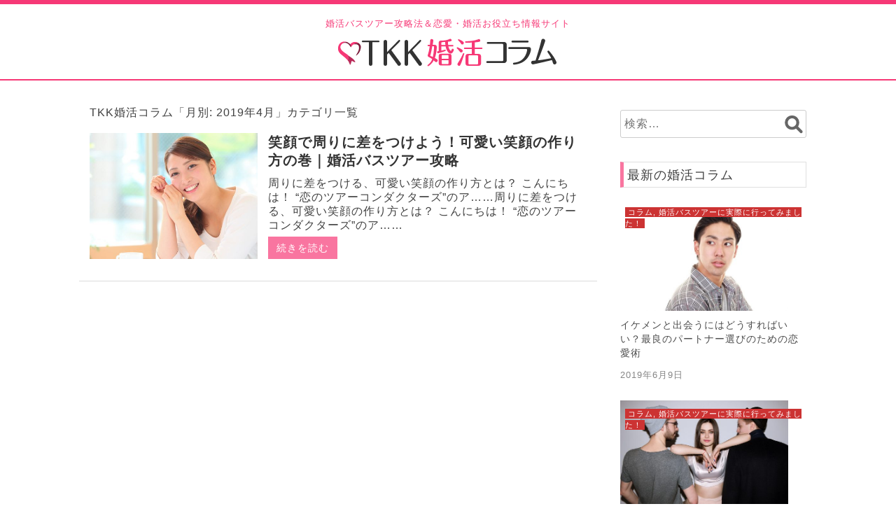

--- FILE ---
content_type: text/html; charset=UTF-8
request_url: https://www.tkk-travel.com/column/2019/04/
body_size: 39036
content:
<!DOCTYPE html>
<html lang="ja">
<head>
<meta charset="UTF-8">
<meta name="viewport" content="width=device-width, initial-scale=1">
<link rel="profile" href="http://gmpg.org/xfn/11">

<title>4月, 2019 | TKK婚活コラム</title>

<!-- All in One SEO Pack 3.2.10 によって Michael Torbert の Semper Fi Web Design[184,215] -->

<meta name="keywords"  content="婚活バスツアー,お見合いバスツアー,モテる笑い方,笑顔,可愛い,作り方" />

<script type="application/ld+json" class="aioseop-schema">{"@context":"https://schema.org","@graph":[{"@type":"Organization","@id":"https://www.tkk-travel.com/column/#organization","url":"https://www.tkk-travel.com/column/","name":"TKK\u5a5a\u6d3b\u30b3\u30e9\u30e0","sameAs":[]},{"@type":"WebSite","@id":"https://www.tkk-travel.com/column/#website","url":"https://www.tkk-travel.com/column/","name":"TKK\u5a5a\u6d3b\u30b3\u30e9\u30e0","publisher":{"@id":"https://www.tkk-travel.com/column/#organization"}},{"@type":"CollectionPage","@id":"https://www.tkk-travel.com/column/2026/01/#collectionpage","url":"https://www.tkk-travel.com/column/2026/01/","inLanguage":"ja","name":"Month: 4\u6708 2019","isPartOf":{"@id":"https://www.tkk-travel.com/column/#website"}}]}</script>
<link rel="canonical" href="https://www.tkk-travel.com/column/2019/04/" />
<!-- All in One SEO Pack -->
<link rel='dns-prefetch' href='//s.w.org' />
<link rel="alternate" type="application/rss+xml" title="TKK婚活コラム &raquo; フィード" href="https://www.tkk-travel.com/column/feed/" />
<link rel="alternate" type="application/rss+xml" title="TKK婚活コラム &raquo; コメントフィード" href="https://www.tkk-travel.com/column/comments/feed/" />
		<script type="text/javascript">
			window._wpemojiSettings = {"baseUrl":"https:\/\/s.w.org\/images\/core\/emoji\/12.0.0-1\/72x72\/","ext":".png","svgUrl":"https:\/\/s.w.org\/images\/core\/emoji\/12.0.0-1\/svg\/","svgExt":".svg","source":{"concatemoji":"https:\/\/www.tkk-travel.com\/column\/wp-includes\/js\/wp-emoji-release.min.js?ver=5.2.21"}};
			!function(e,a,t){var n,r,o,i=a.createElement("canvas"),p=i.getContext&&i.getContext("2d");function s(e,t){var a=String.fromCharCode;p.clearRect(0,0,i.width,i.height),p.fillText(a.apply(this,e),0,0);e=i.toDataURL();return p.clearRect(0,0,i.width,i.height),p.fillText(a.apply(this,t),0,0),e===i.toDataURL()}function c(e){var t=a.createElement("script");t.src=e,t.defer=t.type="text/javascript",a.getElementsByTagName("head")[0].appendChild(t)}for(o=Array("flag","emoji"),t.supports={everything:!0,everythingExceptFlag:!0},r=0;r<o.length;r++)t.supports[o[r]]=function(e){if(!p||!p.fillText)return!1;switch(p.textBaseline="top",p.font="600 32px Arial",e){case"flag":return s([55356,56826,55356,56819],[55356,56826,8203,55356,56819])?!1:!s([55356,57332,56128,56423,56128,56418,56128,56421,56128,56430,56128,56423,56128,56447],[55356,57332,8203,56128,56423,8203,56128,56418,8203,56128,56421,8203,56128,56430,8203,56128,56423,8203,56128,56447]);case"emoji":return!s([55357,56424,55356,57342,8205,55358,56605,8205,55357,56424,55356,57340],[55357,56424,55356,57342,8203,55358,56605,8203,55357,56424,55356,57340])}return!1}(o[r]),t.supports.everything=t.supports.everything&&t.supports[o[r]],"flag"!==o[r]&&(t.supports.everythingExceptFlag=t.supports.everythingExceptFlag&&t.supports[o[r]]);t.supports.everythingExceptFlag=t.supports.everythingExceptFlag&&!t.supports.flag,t.DOMReady=!1,t.readyCallback=function(){t.DOMReady=!0},t.supports.everything||(n=function(){t.readyCallback()},a.addEventListener?(a.addEventListener("DOMContentLoaded",n,!1),e.addEventListener("load",n,!1)):(e.attachEvent("onload",n),a.attachEvent("onreadystatechange",function(){"complete"===a.readyState&&t.readyCallback()})),(n=t.source||{}).concatemoji?c(n.concatemoji):n.wpemoji&&n.twemoji&&(c(n.twemoji),c(n.wpemoji)))}(window,document,window._wpemojiSettings);
		</script>
		<style type="text/css">
img.wp-smiley,
img.emoji {
	display: inline !important;
	border: none !important;
	box-shadow: none !important;
	height: 1em !important;
	width: 1em !important;
	margin: 0 .07em !important;
	vertical-align: -0.1em !important;
	background: none !important;
	padding: 0 !important;
}
</style>
	<link rel='stylesheet' id='pt-cv-public-style-css'  href='https://www.tkk-travel.com/column/wp-content/plugins/content-views-query-and-display-post-page/public/assets/css/cv.css?ver=2.2.0' type='text/css' media='all' />
<link rel='stylesheet' id='pt-cv-public-pro-style-css'  href='https://www.tkk-travel.com/column/wp-content/plugins/pt-content-views-pro/public/assets/css/cvpro.min.css?ver=4.7.2' type='text/css' media='all' />
<link rel='stylesheet' id='wp-block-library-css'  href='https://www.tkk-travel.com/column/wp-includes/css/dist/block-library/style.min.css?ver=5.2.21' type='text/css' media='all' />
<link rel='stylesheet' id='acd-style-css'  href='https://www.tkk-travel.com/column/wp-content/plugins/archives-by-category-and-date/css/acd-style.css?ver=5.2.21' type='text/css' media='all' />
<link rel='stylesheet' id='wx-pp-styles-css'  href='https://www.tkk-travel.com/column/wp-content/plugins/wp-xperts-popular-posts/css/wx-pp-styles.css?ver=5.2.21' type='text/css' media='all' />
<link rel='stylesheet' id='wp-pagenavi-css'  href='https://www.tkk-travel.com/column/wp-content/plugins/wp-pagenavi/pagenavi-css.css?ver=2.70' type='text/css' media='all' />
<link rel='stylesheet' id='tkk-column-style-css'  href='https://www.tkk-travel.com/column/wp-content/themes/tkk-column/style.css?ver=5.2.21' type='text/css' media='all' />
<link rel='stylesheet' id='addtoany-css'  href='https://www.tkk-travel.com/column/wp-content/plugins/add-to-any/addtoany.min.css?ver=1.15' type='text/css' media='all' />
<script type='text/javascript' src='https://www.tkk-travel.com/column/wp-includes/js/jquery/jquery.js?ver=1.12.4-wp'></script>
<script type='text/javascript' src='https://www.tkk-travel.com/column/wp-includes/js/jquery/jquery-migrate.min.js?ver=1.4.1'></script>
<script type='text/javascript' src='https://www.tkk-travel.com/column/wp-content/plugins/add-to-any/addtoany.min.js?ver=1.1'></script>
<link rel='https://api.w.org/' href='https://www.tkk-travel.com/column/wp-json/' />
<link rel="EditURI" type="application/rsd+xml" title="RSD" href="https://www.tkk-travel.com/column/xmlrpc.php?rsd" />
<link rel="wlwmanifest" type="application/wlwmanifest+xml" href="https://www.tkk-travel.com/column/wp-includes/wlwmanifest.xml" /> 
<meta name="generator" content="WordPress 5.2.21" />

<script data-cfasync="false">
window.a2a_config=window.a2a_config||{};a2a_config.callbacks=[];a2a_config.overlays=[];a2a_config.templates={};a2a_localize = {
	Share: "共有",
	Save: "ブックマーク",
	Subscribe: "購読",
	Email: "メール",
	Bookmark: "ブックマーク",
	ShowAll: "すべて表示する",
	ShowLess: "小さく表示する",
	FindServices: "サービスを探す",
	FindAnyServiceToAddTo: "追加するサービスを今すぐ探す",
	PoweredBy: "Powered by",
	ShareViaEmail: "メールでシェアする",
	SubscribeViaEmail: "メールで購読する",
	BookmarkInYourBrowser: "ブラウザにブックマーク",
	BookmarkInstructions: "このページをブックマークするには、 Ctrl+D または \u2318+D を押下。",
	AddToYourFavorites: "お気に入りに追加",
	SendFromWebOrProgram: "任意のメールアドレスまたはメールプログラムから送信",
	EmailProgram: "メールプログラム",
	More: "詳細&#8230;",
	ThanksForSharing: "Thanks for sharing!",
	ThanksForFollowing: "Thanks for following!"
};

(function(d,s,a,b){a=d.createElement(s);b=d.getElementsByTagName(s)[0];a.async=1;a.src="https://static.addtoany.com/menu/page.js";b.parentNode.insertBefore(a,b);})(document,"script");
</script>
	<!-- Global site tag (gtag.js) - Google Analytics -->
<script async src="https://www.googletagmanager.com/gtag/js?id=UA-35959792-1"></script>
<script>
  window.dataLayer = window.dataLayer || [];
  function gtag(){dataLayer.push(arguments);}
  gtag('js', new Date());

  gtag('config', 'UA-35959792-1');
</script>

</head>

<body class="archive date group-blog hfeed">
<div id="page" class="site">
	<a class="skip-link screen-reader-text" href="#content">Skip to content</a>

<header id="tkk-column-header" class="site-header" role="banner">
	<div class="content-tab-wrap">
		<a href="https://www.tkk-travel.com/column/" target="_blank">婚活バスツアー攻略法＆恋愛・婚活お役立ち情報サイト</a>
	</div>
	<div class="logo-column">
		<div class="site-title"><a href="https://www.tkk-travel.com/column/" rel="home">TKK婚活コラム</a></div>
	</div>

</header><!-- #masthead -->

	<div id="content" class="site-content">

	<div id="primary" class="content-area">
		<main id="main" class="site-main" role="main">

		
			<header class="page-header">
				<div class="page-title">TKK婚活コラム「月別: 2019年4月」カテゴリ一覧</div>			</header><!-- .page-header -->


		
		
            <div class="pt-cv-wrapper">
              <div class="pt-cv-view pt-cv-grid pt-cv-colsys pt-cv-post-border pt-cv-pgregular pt-cv-sharp-buttons" id="pt-cv-view-e9654524c9">
                <div data-id="pt-cv-page-1" class="pt-cv-page" data-cvc="1">
                  <div class="col-md-12 col-sm-12 col-xs-12 pt-cv-content-item pt-cv-2-col"  data-pid="5154">
                    <div class='pt-cv-ifield'><a href="https://www.tkk-travel.com/column/%e7%ac%91%e9%a1%94%e3%81%a7%e5%91%a8%e3%82%8a%e3%81%ab%e5%b7%ae%e3%82%92%e3%81%a4%e3%81%91%e3%82%88%e3%81%86%ef%bc%81%e5%8f%af%e6%84%9b%e3%81%84%e7%ac%91%e9%a1%94%e3%81%ae%e4%bd%9c%e3%82%8a%e6%96%b9/" class="_self pt-cv-href-thumbnail pt-cv-thumb-left cvplbd cvp-responsive-image img-none" target="_self" >
							<img src="https://www.tkk-travel.com/column/wp-content/uploads/2019/04/5b0e8d8557ec35a877982a7866e97a82-530x353.jpg" alt="笑顔で周りに差をつけよう！可愛い笑顔の作り方の巻｜婚活バスツアー攻略" />
</a>
                      <h2 class="pt-cv-title"><a href="https://www.tkk-travel.com/column/%e7%ac%91%e9%a1%94%e3%81%a7%e5%91%a8%e3%82%8a%e3%81%ab%e5%b7%ae%e3%82%92%e3%81%a4%e3%81%91%e3%82%88%e3%81%86%ef%bc%81%e5%8f%af%e6%84%9b%e3%81%84%e7%ac%91%e9%a1%94%e3%81%ae%e4%bd%9c%e3%82%8a%e6%96%b9/" class="_self cvplbd" target="_self" >笑顔で周りに差をつけよう！可愛い笑顔の作り方の巻｜婚活バスツアー攻略</a></h2>
                      <div class="pt-cv-content">周りに差をつける、可愛い笑顔の作り方とは？


こんにちは！ “恋のツアーコンダクターズ”のア……周りに差をつける、可愛い笑顔の作り方とは？


こんにちは！ “恋のツアーコンダクターズ”のア……<br />
                        <a href="https://www.tkk-travel.com/column/%e7%ac%91%e9%a1%94%e3%81%a7%e5%91%a8%e3%82%8a%e3%81%ab%e5%b7%ae%e3%82%92%e3%81%a4%e3%81%91%e3%82%88%e3%81%86%ef%bc%81%e5%8f%af%e6%84%9b%e3%81%84%e7%ac%91%e9%a1%94%e3%81%ae%e4%bd%9c%e3%82%8a%e6%96%b9/" class="_self pt-cv-readmore btn btn-success cvplbd" target="_self" >続きを読む</a></div>
                    </div>
                  </div>
                  </div>
                </div>
				              </div>
          
              <div class="text-center pt-cv-pagination-wrapper">
				   			</div>
            <style type="text/css" id="pt-cv-inline-style-f9c793akem">
#pt-cv-view-e9654524c9  .pt-cv-ifield   { background-color: #ffffff !important; }
#pt-cv-view-e9654524c9.pt-cv-post-border .pt-cv-content-item   { border-top-width: 1px; border-left-width: 1px; border-top-style: solid; border-left-style: solid; border-top-color: #dbdbdb; border-left-color: #dbdbdb; }
#pt-cv-view-e9654524c9 .pt-cv-title a, #pt-cv-view-e9654524c9  .panel-title { font-size: 20px !important; line-height: 1.3 !important; color: #333333 !important; font-weight: 600 !important; }
#pt-cv-view-e9654524c9  .pt-cv-title a:hover, #pt-cv-view-e9654524c9  .panel-title:hover   { font-size: 20px !important; line-height: 1.3 !important; color: #f63876 !important; }
#pt-cv-view-e9654524c9 .pt-cv-content , #pt-cv-view-e9654524c9  .pt-cv-content *:not(.pt-cv-readmore):not(style):not(script) { font-size: 16px !important; line-height: 1.3 !important; }
#pt-cv-view-e9654524c9  .pt-cv-content-item:hover .pt-cv-hover-wrapper::before   { background-color: rgba(51,51,51,.6) !important; }
#pt-cv-view-e9654524c9:not(.pt-cv-nohover) .pt-cv-mask *   { color: #fff; }
#pt-cv-view-e9654524c9 .pt-cv-carousel-caption  { background-color: rgba(51,51,51,.6) !important; }
#pt-cv-view-e9654524c9 .pt-cv-specialp * { color: #fff !important; background-color: #CC3333 !important; }
#pt-cv-view-e9654524c9 .pt-cv-pficon  { color: #bbb !important; }
#pt-cv-view-e9654524c9  .add_to_cart_button, #pt-cv-view-e9654524c9  .add_to_cart_button *   { color: #ffffff !important; background-color: #00aeef !important; }
#pt-cv-view-e9654524c9  .woocommerce-onsale   { color: #ffffff !important; background-color: #ff5a5f !important; }
#pt-cv-view-e9654524c9 .pt-cv-readmore  { color: #ffffff !important; background-color: #f975a0 !important; }
#pt-cv-view-e9654524c9 .pt-cv-readmore:hover  { color: #ffffff !important; background-color: #f63876 !important; }
#pt-cv-view-e9654524c9  + .pt-cv-pagination-wrapper .pt-cv-more , #pt-cv-view-e9654524c9  + .pt-cv-pagination-wrapper .pagination .active a { color: #ffffff !important; background-color: #f975a0 !important; }
[id^='pt-cv-filter-bar-e9654524c9'] .active.pt-cv-filter-option, [id^='pt-cv-filter-bar-e9654524c9'] .active .pt-cv-filter-option, [id^='pt-cv-filter-bar-e9654524c9'] .selected.pt-cv-filter-option, [id^='pt-cv-filter-bar-e9654524c9'] .dropdown-toggle   { color: #fff !important; background-color: #00aeef !important; }
[id^='pt-cv-filter-bar-e9654524c9'] .pt-cv-filter-title   { color: #fff !important; background-color: #00aeef !important; }
#pt-cv-view-e9654524c9 .pt-cv-gls-header  { background-color: #00aeef !important; }
#pt-cv-view-e9654524c9 .cvp-responsive-image { width: 240px; height: 180px; }
</style>
  
  



<!--<div class="template-pagination">

</div>-->





		</section>

		</main><!-- #main -->
	</div><!-- #primary -->


<aside id="secondary" class="widget-area" role="complementary">
	<section id="search-2" class="widget widget_search"><form role="search" method="get" class="search-form" action="https://www.tkk-travel.com/column/">
				<label>
					<span class="screen-reader-text">検索:</span>
					<input type="search" class="search-field" placeholder="検索&hellip;" value="" name="s" />
				</label>
				<input type="submit" class="search-submit" value="検索" />
			</form></section><section id="text-2" class="widget widget_text"><div class="widget-title">最新の婚活コラム</div>			<div class="textwidget"><div class="pt-cv-wrapper"><div class="pt-cv-view pt-cv-grid pt-cv-colsys pt-cv-sharp-buttons" id="pt-cv-view-e74b30cycn"><div data-id="pt-cv-page-1" class="pt-cv-page" data-cvc="1"><div class="col-md-12 col-sm-12 col-xs-12 pt-cv-content-item pt-cv-1-col"  data-pid="5154"><div class='pt-cv-ifield'><div class="pt-cv-specialp"><span class="terms"> <a href='https://www.tkk-travel.com/column/category/column/' title='コラム' class='pt-cv-tax-column'>コラム</a>, <a href='https://www.tkk-travel.com/column/category/column/%e5%a9%9a%e6%b4%bb%e3%83%90%e3%82%b9%e3%83%84%e3%82%a2%e3%83%bc%e3%81%ab%e5%ae%9f%e9%9a%9b%e3%81%ab%e8%a1%8c%e3%81%a3%e3%81%a6%e3%81%bf%e3%81%be%e3%81%97%e3%81%9f%ef%bc%81/' title='婚活バスツアーに実際に行ってみました！' class='pt-cv-tax-%e5%a9%9a%e6%b4%bb%e3%83%90%e3%82%b9%e3%83%84%e3%82%a2%e3%83%bc%e3%81%ab%e5%ae%9f%e9%9a%9b%e3%81%ab%e8%a1%8c%e3%81%a3%e3%81%a6%e3%81%bf%e3%81%be%e3%81%97%e3%81%9f%ef%bc%81'>婚活バスツアーに実際に行ってみました！</a></span></div>
<a href="https://www.tkk-travel.com/column/%e3%82%a4%e3%82%b1%e3%83%a1%e3%83%b3%e3%81%a8%e5%87%ba%e4%bc%9a%e3%81%86%e3%81%ab%e3%81%af%e3%81%a9%e3%81%86%e3%81%99%e3%82%8c%e3%81%b0%e3%81%84%e3%81%84%ef%bc%9f%e6%9c%80%e8%89%af%e3%81%ae%e3%83%91/" class="_self pt-cv-href-thumbnail pt-cv-thumb-default cvplbd" target="_self" rel="noopener noreferrer"><img width="240" src="https://www.tkk-travel.com/column/wp-content/uploads/2019/06/571e22a54f09fd7d1a8fd049eb2ed65c-530x353.jpg" class="pt-cv-thumbnail img-none cvp-substitute" alt="イケメンと出会うにはどうすればいい？最良のパートナー選びのための恋愛術" style="width: 240px;" /></a>
<p class="pt-cv-title"><a href="https://www.tkk-travel.com/column/%e3%82%a4%e3%82%b1%e3%83%a1%e3%83%b3%e3%81%a8%e5%87%ba%e4%bc%9a%e3%81%86%e3%81%ab%e3%81%af%e3%81%a9%e3%81%86%e3%81%99%e3%82%8c%e3%81%b0%e3%81%84%e3%81%84%ef%bc%9f%e6%9c%80%e8%89%af%e3%81%ae%e3%83%91/" class="_self cvplbd" target="_self" rel="noopener noreferrer">イケメンと出会うにはどうすればいい？最良のパートナー選びのための恋愛術</a></p>
<div class="pt-cv-meta-fields"><span class="entry-date"> <time datetime="2019-06-09T17:49:11+09:00">2019年6月9日</time></span></div></div></div>
<div class="col-md-12 col-sm-12 col-xs-12 pt-cv-content-item pt-cv-1-col"  data-pid="5150"><div class='pt-cv-ifield'><div class="pt-cv-specialp"><span class="terms"> <a href='https://www.tkk-travel.com/column/category/column/' title='コラム' class='pt-cv-tax-column'>コラム</a>, <a href='https://www.tkk-travel.com/column/category/column/%e5%a9%9a%e6%b4%bb%e3%83%90%e3%82%b9%e3%83%84%e3%82%a2%e3%83%bc%e3%81%ab%e5%ae%9f%e9%9a%9b%e3%81%ab%e8%a1%8c%e3%81%a3%e3%81%a6%e3%81%bf%e3%81%be%e3%81%97%e3%81%9f%ef%bc%81/' title='婚活バスツアーに実際に行ってみました！' class='pt-cv-tax-%e5%a9%9a%e6%b4%bb%e3%83%90%e3%82%b9%e3%83%84%e3%82%a2%e3%83%bc%e3%81%ab%e5%ae%9f%e9%9a%9b%e3%81%ab%e8%a1%8c%e3%81%a3%e3%81%a6%e3%81%bf%e3%81%be%e3%81%97%e3%81%9f%ef%bc%81'>婚活バスツアーに実際に行ってみました！</a></span></div>
<a href="https://www.tkk-travel.com/column/%e5%a4%a7%e4%ba%ba%e3%81%ae%e9%ad%85%e5%8a%9b%e3%82%92%e7%99%ba%e6%8f%ae%e3%81%9b%e3%82%88%ef%bc%81%e3%83%a2%e3%83%86%e3%82%8b30%e4%bb%a3%e5%a5%b3%e6%80%a7%e3%81%ab%e3%81%af%e3%81%93%e3%82%93%e3%81%aa/" class="_self pt-cv-href-thumbnail pt-cv-thumb-default cvplbd" target="_self" rel="noopener noreferrer"><img width="240" src="https://www.tkk-travel.com/column/wp-content/uploads/2019/06/832124b98341e85f105694c61d335a95-530x353.jpg" class="pt-cv-thumbnail img-none cvp-substitute" alt="大人の魅力を発揮せよ！モテる30代女性にはこんな特徴があった！｜最良のパートナー選びのための恋愛術" style="width: 240px;" /></a>
<p class="pt-cv-title"><a href="https://www.tkk-travel.com/column/%e5%a4%a7%e4%ba%ba%e3%81%ae%e9%ad%85%e5%8a%9b%e3%82%92%e7%99%ba%e6%8f%ae%e3%81%9b%e3%82%88%ef%bc%81%e3%83%a2%e3%83%86%e3%82%8b30%e4%bb%a3%e5%a5%b3%e6%80%a7%e3%81%ab%e3%81%af%e3%81%93%e3%82%93%e3%81%aa/" class="_self cvplbd" target="_self" rel="noopener noreferrer">大人の魅力を発揮せよ！モテる30代女性にはこんな特徴があった！｜最良のパートナー選びのための恋愛術</a></p>
<div class="pt-cv-meta-fields"><span class="entry-date"> <time datetime="2019-06-09T17:42:56+09:00">2019年6月9日</time></span></div></div></div>
<div class="col-md-12 col-sm-12 col-xs-12 pt-cv-content-item pt-cv-1-col"  data-pid="5146"><div class='pt-cv-ifield'><div class="pt-cv-specialp"><span class="terms"> <a href='https://www.tkk-travel.com/column/category/column/%e3%82%af%e3%83%94%e3%83%89%e3%81%a8%e3%82%a2%e3%83%a2%e3%83%ab%e3%81%ae%e3%83%90%e3%82%b9%e3%82%b3%e3%83%b3%e6%a1%88%e5%86%85/' title='クピドとアモルのバスコン案内' class='pt-cv-tax-%e3%82%af%e3%83%94%e3%83%89%e3%81%a8%e3%82%a2%e3%83%a2%e3%83%ab%e3%81%ae%e3%83%90%e3%82%b9%e3%82%b3%e3%83%b3%e6%a1%88%e5%86%85'>クピドとアモルのバスコン案内</a>, <a href='https://www.tkk-travel.com/column/category/column/' title='コラム' class='pt-cv-tax-column'>コラム</a></span></div>
<a href="https://www.tkk-travel.com/column/%e5%b1%b1%e7%99%bb%e3%82%8a%e3%81%a7%e7%9b%b8%e6%89%8b%e3%82%92%e8%a6%8b%e3%81%a4%e3%81%91%e3%82%8b%ef%bc%81%e7%a7%8b%e3%81%ae%e3%82%a2%e3%82%a6%e3%83%88%e3%83%89%e3%82%a2%e5%a9%9a%e6%b4%bb%e3%80%80/" class="_self pt-cv-href-thumbnail pt-cv-thumb-default cvplbd" target="_self" rel="noopener noreferrer"><img width="240" src="https://www.tkk-travel.com/column/wp-content/uploads/2019/06/cfb4c6c9eae94106c86c766d37f9d45c-530x353.jpg" class="pt-cv-thumbnail img-none cvp-substitute" alt="山登りで相手を見つける！秋のアウトドア婚活　の巻｜婚活バスツアー攻略" style="width: 240px;" /></a>
<p class="pt-cv-title"><a href="https://www.tkk-travel.com/column/%e5%b1%b1%e7%99%bb%e3%82%8a%e3%81%a7%e7%9b%b8%e6%89%8b%e3%82%92%e8%a6%8b%e3%81%a4%e3%81%91%e3%82%8b%ef%bc%81%e7%a7%8b%e3%81%ae%e3%82%a2%e3%82%a6%e3%83%88%e3%83%89%e3%82%a2%e5%a9%9a%e6%b4%bb%e3%80%80/" class="_self cvplbd" target="_self" rel="noopener noreferrer">山登りで相手を見つける！秋のアウトドア婚活　の巻｜婚活バスツアー攻略</a></p>
<div class="pt-cv-meta-fields"><span class="entry-date"> <time datetime="2019-06-09T17:36:15+09:00">2019年6月9日</time></span></div></div></div>
<div class="col-md-12 col-sm-12 col-xs-12 pt-cv-content-item pt-cv-1-col"  data-pid="5106"><div class='pt-cv-ifield'><div class="pt-cv-specialp"><span class="terms"> <a href='https://www.tkk-travel.com/column/category/column/%e6%81%8b%e6%84%9b%e3%83%86%e3%82%af%e3%83%8b%e3%83%83%e3%82%af/' title='恋愛テクニック' class='pt-cv-tax-%e6%81%8b%e6%84%9b%e3%83%86%e3%82%af%e3%83%8b%e3%83%83%e3%82%af'>恋愛テクニック</a></span></div>
<a href="https://www.tkk-travel.com/column/%e6%9c%8d%e8%a3%85%e3%83%bb%e9%ab%aa%e5%9e%8b%e3%83%bb%e9%a6%99%e3%82%8a%e3%80%81%e5%a9%9a%e6%b4%bb%e3%81%a7%e3%83%a2%e3%83%86%e3%82%8b%e5%a5%b3%e6%80%a7%e3%81%af%e3%81%93%e3%81%93%e3%81%8c%e9%81%95/" class="_self pt-cv-href-thumbnail pt-cv-thumb-default cvplbd" target="_self" rel="noopener noreferrer"><img width="240" src="https://www.tkk-travel.com/column/wp-content/uploads/2019/05/01c1771290adb44fd2888eb3110c7993-530x354.jpg" class="pt-cv-thumbnail img-none cvp-substitute" alt="服装・髪型・香り、婚活でモテる女性はここが違う！｜最良のパートナー選びのための恋愛術" style="width: 240px;" /></a>
<p class="pt-cv-title"><a href="https://www.tkk-travel.com/column/%e6%9c%8d%e8%a3%85%e3%83%bb%e9%ab%aa%e5%9e%8b%e3%83%bb%e9%a6%99%e3%82%8a%e3%80%81%e5%a9%9a%e6%b4%bb%e3%81%a7%e3%83%a2%e3%83%86%e3%82%8b%e5%a5%b3%e6%80%a7%e3%81%af%e3%81%93%e3%81%93%e3%81%8c%e9%81%95/" class="_self cvplbd" target="_self" rel="noopener noreferrer">服装・髪型・香り、婚活でモテる女性はここが違う！｜最良のパートナー選びのための恋愛術</a></p>
<div class="pt-cv-meta-fields"><span class="entry-date"> <time datetime="2019-06-09T17:20:34+09:00">2019年6月9日</time></span></div></div></div>
<div class="col-md-12 col-sm-12 col-xs-12 pt-cv-content-item pt-cv-1-col"  data-pid="5117"><div class='pt-cv-ifield'><div class="pt-cv-specialp"><span class="terms"> <a href='https://www.tkk-travel.com/column/category/column/%e3%82%af%e3%83%94%e3%83%89%e3%81%a8%e3%82%a2%e3%83%a2%e3%83%ab%e3%81%ae%e3%83%90%e3%82%b9%e3%82%b3%e3%83%b3%e6%a1%88%e5%86%85/' title='クピドとアモルのバスコン案内' class='pt-cv-tax-%e3%82%af%e3%83%94%e3%83%89%e3%81%a8%e3%82%a2%e3%83%a2%e3%83%ab%e3%81%ae%e3%83%90%e3%82%b9%e3%82%b3%e3%83%b3%e6%a1%88%e5%86%85'>クピドとアモルのバスコン案内</a></span></div>
<a href="https://www.tkk-travel.com/column/%e6%81%8b%e3%81%ae%e4%ba%88%e6%84%9f%e5%88%b0%e6%9d%a5%ef%bc%81%ef%bc%9f%e8%84%88%e3%81%82%e3%82%8a%e7%94%b7%e5%ad%90%e3%81%8c%e3%81%a8%e3%82%8b%e8%a1%8c%e5%8b%95%e3%82%92%e3%83%81%e3%82%a7%e3%83%83/" class="_self pt-cv-href-thumbnail pt-cv-thumb-default cvplbd" target="_self" rel="noopener noreferrer"><img width="240" src="https://www.tkk-travel.com/column/wp-content/uploads/2019/05/a31a5151747dee212b85d91c4281fe0a-530x353.jpg" class="pt-cv-thumbnail img-none cvp-substitute" alt="恋の予感到来！？脈あり男子がとる行動をチェック！の巻｜婚活バスツアー攻略" style="width: 240px;" /></a>
<p class="pt-cv-title"><a href="https://www.tkk-travel.com/column/%e6%81%8b%e3%81%ae%e4%ba%88%e6%84%9f%e5%88%b0%e6%9d%a5%ef%bc%81%ef%bc%9f%e8%84%88%e3%81%82%e3%82%8a%e7%94%b7%e5%ad%90%e3%81%8c%e3%81%a8%e3%82%8b%e8%a1%8c%e5%8b%95%e3%82%92%e3%83%81%e3%82%a7%e3%83%83/" class="_self cvplbd" target="_self" rel="noopener noreferrer">恋の予感到来！？脈あり男子がとる行動をチェック！の巻｜婚活バスツアー攻略</a></p>
<div class="pt-cv-meta-fields"><span class="entry-date"> <time datetime="2019-06-09T17:20:33+09:00">2019年6月9日</time></span></div></div></div></div></div></div>			<style type="text/css" id="pt-cv-inline-style-2118d73fqx">#pt-cv-view-e74b30cycn.pt-cv-post-border .pt-cv-content-item   { border-top-style: solid; border-left-style: solid; }
#pt-cv-view-e74b30cycn .pt-cv-title a, #pt-cv-view-e74b30cycn  .panel-title { font-size: 14px !important; line-height: 1.3 !important; color: #4c4c4c !important; }
#pt-cv-view-e74b30cycn  .pt-cv-title a:hover, #pt-cv-view-e74b30cycn  .panel-title:hover   { color: #dd1c1c !important; }
#pt-cv-view-e74b30cycn  .pt-cv-content-item:hover .pt-cv-hover-wrapper::before   { background-color: rgba(51,51,51,.6) !important; }
#pt-cv-view-e74b30cycn:not(.pt-cv-nohover) .pt-cv-mask *   { color: #fff; }
#pt-cv-view-e74b30cycn .pt-cv-carousel-caption  { background-color: rgba(51,51,51,.6) !important; }
#pt-cv-view-e74b30cycn .pt-cv-specialp * { font-size: 11px !important; line-height: 1.3 !important; color: #fff !important; background-color: #CC3333 !important; }
#pt-cv-view-e74b30cycn .pt-cv-pficon  { color: #bbb !important; }
#pt-cv-view-e74b30cycn  .add_to_cart_button, #pt-cv-view-e74b30cycn  .add_to_cart_button *   { color: #ffffff !important; background-color: #00aeef !important; }
#pt-cv-view-e74b30cycn  .woocommerce-onsale   { color: #ffffff !important; background-color: #ff5a5f !important; }
#pt-cv-view-e74b30cycn .pt-cv-readmore  { color: #ffffff !important; background-color: #00aeef !important; }
#pt-cv-view-e74b30cycn .pt-cv-readmore:hover  { color: #ffffff !important; background-color: #00aeef !important; }
#pt-cv-view-e74b30cycn  + .pt-cv-pagination-wrapper .pt-cv-more , #pt-cv-view-e74b30cycn  + .pt-cv-pagination-wrapper .pagination .active a { color: #ffffff !important; background-color: #00aeef !important; }
[id^='pt-cv-filter-bar-e74b30cycn'] .active.pt-cv-filter-option, [id^='pt-cv-filter-bar-e74b30cycn'] .active .pt-cv-filter-option, [id^='pt-cv-filter-bar-e74b30cycn'] .selected.pt-cv-filter-option, [id^='pt-cv-filter-bar-e74b30cycn'] .dropdown-toggle   { color: #fff !important; background-color: #00aeef !important; }
[id^='pt-cv-filter-bar-e74b30cycn'] .pt-cv-filter-title   { color: #fff !important; background-color: #00aeef !important; }
#pt-cv-view-e74b30cycn .pt-cv-gls-header  { background-color: #00aeef !important; }</style>
			</div>
		</section><section id="black-studio-tinymce-2" class="widget widget_black_studio_tinymce"><div class="textwidget"><a href="https://www.tkk-travel.com/" target="_blank"><img class="alignnone size-full wp-image-796" src="https://www.tkk-travel.com/column/wp-content/uploads/2017/05/banner01.png" alt="" width="350" height="130" /></a></div></section><section id="wx_create_pp_widget-2" class="widget WX_create_pp_widget"><div class="widget-title">人気のコラム</div><div class="wx-pp-posts-wrap"><div class="wx-pp-post top-thumbnail">       <div class="wx-pp-detail"><p class="wx-pp-title"><a href="https://www.tkk-travel.com/column/post_668/">正反対の相手に惹かれる「相補性の法則」とは？｜最良のパートナー選びのための恋愛術</a></p><div class="wx-pp-meta"></div>       </div><div class="clearfix"></div> </div></div><div class="wx-pp-posts-wrap"><div class="wx-pp-post top-thumbnail">       <div class="wx-pp-detail"><p class="wx-pp-title"><a href="https://www.tkk-travel.com/column/post_684/">連絡がマメなタイプは本当にモテるのか？｜最良のパートナー選びのための恋愛術</a></p><div class="wx-pp-meta"></div>       </div><div class="clearfix"></div> </div></div><div class="wx-pp-posts-wrap"><div class="wx-pp-post top-thumbnail">       <div class="wx-pp-detail"><p class="wx-pp-title"><a href="https://www.tkk-travel.com/column/%e3%81%93%e3%82%8c%e3%81%a3%e3%81%a6%e8%84%88%e3%81%82%e3%82%8a%ef%bc%9f%e3%81%aa%e3%81%97%ef%bc%9f%e5%b9%b4%e4%b8%8a%e7%94%b7%e6%80%a7%e3%81%ae%e6%81%8b%e6%84%9b%e5%bf%83%e7%90%86%e3%81%ab%e8%bf%ab/">これって脈あり？なし？年上男性の恋愛心理に迫る｜最良のパートナー選びのための恋愛術</a></p><div class="wx-pp-meta"></div>       </div><div class="clearfix"></div> </div></div><div class="wx-pp-posts-wrap"><div class="wx-pp-post top-thumbnail">       <div class="wx-pp-detail"><p class="wx-pp-title"><a href="https://www.tkk-travel.com/column/post_717/">男心を真似っこでつかむ「ミラーリング効果」の実践法｜最良のパートナー選びのための恋愛術</a></p><div class="wx-pp-meta"></div>       </div><div class="clearfix"></div> </div></div><div class="wx-pp-posts-wrap"><div class="wx-pp-post top-thumbnail">       <div class="wx-pp-detail"><p class="wx-pp-title"><a href="https://www.tkk-travel.com/column/%e3%83%87%e3%83%bc%e3%83%88%e3%81%ab%e8%aa%98%e3%81%86%e3%81%aa%e3%82%89%e9%80%83%e3%81%92%e9%81%93%e3%82%92%e5%a1%9e%e3%81%92%ef%bc%81%e3%80%8c%e3%83%80%e3%83%96%e3%83%ab%e3%83%90%e3%82%a4%e3%83%b3/">デートに誘うなら逃げ道を塞げ！「ダブルバインド」とは｜最良のパートナー選びのための恋愛術</a></p><div class="wx-pp-meta"></div>       </div><div class="clearfix"></div> </div></div></section><section id="categories-2" class="widget widget_categories"><div class="widget-title">カテゴリー</div>		<ul>
				<li class="cat-item cat-item-5"><a href="https://www.tkk-travel.com/column/category/column/%e3%82%af%e3%83%94%e3%83%89%e3%81%a8%e3%82%a2%e3%83%a2%e3%83%ab%e3%81%ae%e3%83%90%e3%82%b9%e3%82%b3%e3%83%b3%e6%a1%88%e5%86%85/">クピドとアモルのバスコン案内</a>
</li>
	<li class="cat-item cat-item-1"><a href="https://www.tkk-travel.com/column/category/column/">コラム</a>
</li>
	<li class="cat-item cat-item-15"><a href="https://www.tkk-travel.com/column/category/column/%e5%a9%9a%e6%b4%bb%e3%83%90%e3%82%b9%e3%83%84%e3%82%a2%e3%83%bc%e3%81%ab%e5%ae%9f%e9%9a%9b%e3%81%ab%e8%a1%8c%e3%81%a3%e3%81%a6%e3%81%bf%e3%81%be%e3%81%97%e3%81%9f%ef%bc%81/">婚活バスツアーに実際に行ってみました！</a>
</li>
	<li class="cat-item cat-item-7"><a href="https://www.tkk-travel.com/column/category/column/%e6%81%8b%e6%84%9b%e3%83%86%e3%82%af%e3%83%8b%e3%83%83%e3%82%af/">恋愛テクニック</a>
</li>
		</ul>
			</section><section id="archives-2" class="widget widget_archive"><div class="widget-title">アーカイブ</div>		<ul>
				<li><a href='https://www.tkk-travel.com/column/2019/06/'>2019年6月</a>&nbsp;(12)</li>
	<li><a href='https://www.tkk-travel.com/column/2019/05/'>2019年5月</a>&nbsp;(3)</li>
	<li><a href='https://www.tkk-travel.com/column/2019/04/'>2019年4月</a>&nbsp;(1)</li>
	<li><a href='https://www.tkk-travel.com/column/2019/03/'>2019年3月</a>&nbsp;(3)</li>
	<li><a href='https://www.tkk-travel.com/column/2019/02/'>2019年2月</a>&nbsp;(1)</li>
	<li><a href='https://www.tkk-travel.com/column/2018/12/'>2018年12月</a>&nbsp;(3)</li>
	<li><a href='https://www.tkk-travel.com/column/2018/11/'>2018年11月</a>&nbsp;(3)</li>
	<li><a href='https://www.tkk-travel.com/column/2017/06/'>2017年6月</a>&nbsp;(3)</li>
	<li><a href='https://www.tkk-travel.com/column/2017/05/'>2017年5月</a>&nbsp;(7)</li>
	<li><a href='https://www.tkk-travel.com/column/2017/04/'>2017年4月</a>&nbsp;(10)</li>
	<li><a href='https://www.tkk-travel.com/column/2017/03/'>2017年3月</a>&nbsp;(10)</li>
	<li><a href='https://www.tkk-travel.com/column/2017/02/'>2017年2月</a>&nbsp;(10)</li>
		</ul>
			</section></aside><!-- #secondary -->
	</div><!-- #content -->

	<footer id="colophon" class="site-footer" role="contentinfo">
		<div class="site-info">
			<div class="logo-column">
			<div class="site-title"><a href="https://www.tkk-travel.com/column/">TKK婚活コラム</div>
			</div>
			<p><a href="https://www.tkk-travel.com/column/policy/">プライバシーポリシー</a><span class="sep"> | </span><a href="https://www.tkk-travel.com/column/disclaimer/">免責事項</a><span class="sep"> | </span><a href="https://www.tkk-travel.com/column/rules/">利用規約</a><span class="sep"> | </span><a href="https://www.tkk-travel.com/column/company/">運営会社</a></p>
			<p><a href="https://www.tkk-travel.com/">© 2026 Tokan Kotsu Co., Ltd.</a></p>
		</div><!-- .site-info -->
	</footer><!-- #colophon -->
</div><!-- #page -->

<script type='text/javascript'>
/* <![CDATA[ */
var PT_CV_PUBLIC = {"_prefix":"pt-cv-","page_to_show":"5","_nonce":"3fa180bb43","is_admin":"","is_mobile":"","ajaxurl":"https:\/\/www.tkk-travel.com\/column\/wp-admin\/admin-ajax.php","lang":"","loading_image_src":"data:image\/gif;base64,R0lGODlhDwAPALMPAMrKygwMDJOTkz09PZWVla+vr3p6euTk5M7OzuXl5TMzMwAAAJmZmWZmZszMzP\/\/\/yH\/[base64]\/wyVlamTi3nSdgwFNdhEJgTJoNyoB9ISYoQmdjiZPcj7EYCAeCF1gEDo4Dz2eIAAAh+QQFCgAPACwCAAAADQANAAAEM\/DJBxiYeLKdX3IJZT1FU0iIg2RNKx3OkZVnZ98ToRD4MyiDnkAh6BkNC0MvsAj0kMpHBAAh+QQFCgAPACwGAAAACQAPAAAEMDC59KpFDll73HkAA2wVY5KgiK5b0RRoI6MuzG6EQqCDMlSGheEhUAgqgUUAFRySIgAh+QQFCgAPACwCAAIADQANAAAEM\/DJKZNLND\/[base64]","is_mobile_tablet":"","sf_no_post_found":"\u6295\u7a3f\u304c\u898b\u3064\u304b\u308a\u307e\u305b\u3093\u3067\u3057\u305f\u3002"};
var PT_CV_PAGINATION = {"first":"\u00ab","prev":"\u2039","next":"\u203a","last":"\u00bb","goto_first":"Go to first page","goto_prev":"Go to previous page","goto_next":"Go to next page","goto_last":"Go to last page","current_page":"Current page is","goto_page":"Go to page"};
/* ]]> */
</script>
<script type='text/javascript' src='https://www.tkk-travel.com/column/wp-content/plugins/content-views-query-and-display-post-page/public/assets/js/cv.js?ver=2.2.0'></script>
<script type='text/javascript' src='https://www.tkk-travel.com/column/wp-content/plugins/pt-content-views-pro/public/assets/js/cvpro.min.js?ver=4.7.2'></script>
<script type='text/javascript' src='https://www.tkk-travel.com/column/wp-content/themes/tkk-column/js/navigation.js?ver=20151215'></script>
<script type='text/javascript' src='https://www.tkk-travel.com/column/wp-content/themes/tkk-column/js/skip-link-focus-fix.js?ver=20151215'></script>
<script type='text/javascript' src='https://www.tkk-travel.com/column/wp-includes/js/wp-embed.min.js?ver=5.2.21'></script>
<script type="text/javascript">
/////////////////////////////////
// 折り畳み式アーカイブウィジェット
/////////////////////////////////
(function($) {
  $(function() {
    var wgts = $(".widget_archive");//アーカイブウィジェット全てを取得
    //アーカイブウィジェットを1つずつ処理する
    wgts.each(function(i, el) {
      wgt = $(el);
 
      //日付表示＋投稿数か
      var has_date_count = wgt.text().match(/\d+年\d+月\s\(\d+\)/);
      //日付表示だけか
      var has_date_only = wgt.text().match(/\d+年\d+月/) && !has_date_count;
 
      //日付表示されているとき（ドロップダウン表示でない時）
      if ( has_date_count || has_date_only ) {
        var
          clone = wgt.clone(),//アーカイブウィジェットの複製を作成
          year = [];
        //クローンはウィジェットが後にに挿入。クローンはcssで非表示
        wgt.after(clone);
        clone.attr("class", "archive_clone").addClass('hide');
 
        var
          acv = wgt; //ウィジェット
          acvLi = acv.find("li"); //ウィジェット内のli全て
        //ul.yearsをアーカイブウィジェット直下に追加してそのDOMを取得
        var acv_years =  acv.append('<ul class="years"></ul>').find("ul.years");
 
        //liのテキストから年がどこからあるかを調べる
        acvLi.each(function(i) {
          var reg = /(\d+)年(\d+)月/;
          //日付表示＋投稿数か
          if ( has_date_count ) {
            reg = /(\d+)年(\d+)月\s\((\d+)\)/;
          }
          var dt = $(this).text().match(reg);
          year.push(dt[1]);
 
        });
        $.unique(year); //重複削除
 
        acvLi.unwrap(); //liの親のulを解除
 
        //投稿年があるだけ中にブロックを作る
        var
          yearCount = year.length,
          i = 0;
        while (i < yearCount) {
          acv_years.append("<li class='year_" + year[i] + "'><a class='year'>" + year[i] + "年</a><ul class='month'></ul></li>");
          i++;
        }
 
        //作ったブロック内のulに内容を整形して移動
        //オリジナルのクローンは順番に削除
        var j = 0;
        acvLi.each(function(i, el) {
          var reg = /(\d+)年(\d+)月/;
          //日付表示＋投稿数か
          if ( has_date_count ) {
            reg = /(\d+)年(\d+)月\s\((\d+)\)/;
          }
          var
            dt = $(this).text().match(reg),
            href = $(this).find("a").attr("href");
 
          //月の追加
          var rTxt = "<li><a href='" + href + "'>" + "" + dt[2] + "月</a>";
          //日付表示＋投稿数か
          if ( has_date_count ) {
            rTxt += " (" + dt[3] + ")" + "</li>"; //投稿数の追加
          }
 
          //作成した月のHTMLを追加、不要なものは削除
          if (year[j] === dt[1]) {
            acv_years.find(".year_" + year[j] + " ul").append(rTxt);
            $(this).remove();
          } else {
            j++;
            acv_years.find(".year_" + year[j] + " ul").append(rTxt);
            $(this).remove();
          }
        });
 
        //クローン要素を削除
        clone.remove();
 
        //直近の年の最初以外は.hide
        acv.find("ul.years ul:not(:first)").addClass("hide");
 
        //年をクリックでトグルshow
        acv.find("a.year").on("click", function() {
          $(this).next().toggleClass("hide");
        });
      }//if has_date_count || has_date_only
    });//wgts.each
 
  });
 
})(jQuery);
</script>
</body>
</html>


--- FILE ---
content_type: text/css
request_url: https://www.tkk-travel.com/column/wp-content/plugins/wp-xperts-popular-posts/css/wx-pp-styles.css?ver=5.2.21
body_size: 943
content:
.wx-pp-posts-wrap{

}
.wx-pp-post{
    margin-bottom: 30px;
}
.wx-pp-post .wx-pp-thumb{
    margin-bottom: 10px;
}
.wx-pp-post.left-thumbnail .wx-pp-thumb{
    width: 35%;
    float: left;
}
.wx-pp-thumb img{

}
.wx-pp-post.left-thumbnail .wx-pp-detail{
    width: 65%;
    float: left;
    padding-left: 10px;
}
.wx-pp-post .wx-pp-detail h4.wx-pp-title{

}
.wx-pp-post .wx-pp-detail h4.wx-pp-title a{

}
.wx-pp-post .wx-pp-detail h4.wx-pp-title a:hover{

}
.wx-pp-post .wx-pp-excerpt{
    margin-bottom: 10px;
}
.wx-pp-meta{

}
.wx-pp-meta .wx-pp-author{
    margin-right: 10px;
}
.wx-pp-meta .wx-pp-time{

}
.wx-pp-meta .wx-pp-cats, .wx-pp-meta .wx-pp-tags{
    margin: 10px 0 0 0;
}
.wx-pp-meta .wx-pp-cats strong, .wx-pp-meta .wx-pp-tags strong{
    display: block;
}
.wx-pp-meta .wx-pp-cats li, .wx-pp-meta .wx-pp-tags li{
    list-style: none;
    display: inline-block;
    margin-right: 5px;

}
.wx-pp-meta .wx-pp-cats li a{

}
.wx-pp-meta .wx-pp-cats li a:hover{

}
.wx-pp-meta .wx-pp-tags li a{

}
.wx-pp-meta .wx-pp-tsgs li a:hover{

}

--- FILE ---
content_type: text/css
request_url: https://www.tkk-travel.com/column/wp-content/themes/tkk-column/style.css?ver=5.2.21
body_size: 23878
content:
/*
Theme Name: tkk column
Theme URI: http://underscores.me/
Author: Underscores.me
Author URI: http://underscores.me/
Description: Description
Version: 1.0.0
License: GNU General Public License v2 or later
License URI: LICENSE
Text Domain: tkk-column
Tags:

This theme, like WordPress, is licensed under the GPL.
Use it to make something cool, have fun, and share what you've learned with others.

tkk column is based on Underscores http://underscores.me/, (C) 2012-2016 Automattic, Inc.
Underscores is distributed under the terms of the GNU GPL v2 or later.

Normalizing styles have been helped along thanks to the fine work of
Nicolas Gallagher and Jonathan Neal http://necolas.github.io/normalize.css/
*/

/*--------------------------------------------------------------
>>> TABLE OF CONTENTS:
----------------------------------------------------------------
# Normalize
# Typography
# Elements
# Forms
# Navigation
	## Links
	## Menus
# Accessibility
# Alignments
# Clearings
# Widgets
# Content
	## Posts and pages
	## Comments
# Infinite scroll
# Media
	## Captions
	## Galleries
--------------------------------------------------------------*/

/*--------------------------------------------------------------
# Normalize
--------------------------------------------------------------*/
html {
	font-family: sans-serif;
	-webkit-text-size-adjust: 100%;
	-ms-text-size-adjust: 100%;
}



body {
	margin: 0;
}

article,
aside,
details,
figcaption,
figure,
footer,
header,
main,
menu,
nav,
section,
summary {
	display: block;
}

audio,
canvas,
progress,
video {
	display: inline-block;
	vertical-align: baseline;
}

audio:not([controls]) {
	display: none;
	height: 0;
}

[hidden],
template {
	display: none;
}

a {
	background-color: transparent;
}

a:active,
a:hover {
	outline: 0;
}

abbr[title] {
	border-bottom: 1px dotted;
}

b,
strong {
	font-weight: bold;
}

dfn {
	font-style: italic;
}

h1 {
	font-size: 2.0rem;
	margin: 1.8rem 0;
}

mark {
	background: #ff0;
	color: #000;
}

small {
	font-size: 80%;
}

sub,
sup {
	font-size: 75%;
	line-height: 0;
	position: relative;
	vertical-align: baseline;
}

sup {
	top: -0.5em;
}

sub {
	bottom: -0.25em;
}

img {
	border: 0;
}

svg:not(:root) {
	overflow: hidden;
}

figure {
	margin: 1em 40px;
}

hr {
	box-sizing: content-box;
	height: 0;
}

pre {
	overflow: auto;
}

code,
kbd,
pre,
samp {
	font-family: monospace, monospace;
	font-size: 1em;
}

button,
input,
optgroup,
select,
textarea {
	color: inherit;
	font: inherit;
	margin: 0;
}

button {
	overflow: visible;
}

button,
select {
	text-transform: none;
}

button,
html input[type="button"],
input[type="reset"],
input[type="submit"] {
	-webkit-appearance: button;
	cursor: pointer;
}

button[disabled],
html input[disabled] {
	cursor: default;
}

button::-moz-focus-inner,
input::-moz-focus-inner {
	border: 0;
	padding: 0;
}

input {
	line-height: normal;
}

input[type="checkbox"],
input[type="radio"] {
	box-sizing: border-box;
	padding: 0;
}

input[type="number"]::-webkit-inner-spin-button,
input[type="number"]::-webkit-outer-spin-button {
	height: auto;
}

input[type="search"]::-webkit-search-cancel-button,
input[type="search"]::-webkit-search-decoration {
	-webkit-appearance: none;
}

fieldset {
	border: 1px solid #c0c0c0;
	margin: 0 2px;
	padding: 0.35em 0.625em 0.75em;
}

legend {
	border: 0;
	padding: 0;
}

textarea {
	overflow: auto;
}

optgroup {
	font-weight: bold;
}

table {
	border-collapse: collapse;
	border-spacing: 0;
}

td,
th {
	padding: 0;
}

/*--------------------------------------------------------------
# Typography
--------------------------------------------------------------*/
@import url(//fonts.googleapis.com/earlyaccess/notosansjapanese.css);
@import url(http://fonts.googleapis.com/earlyaccess/mplus1p.css);
@import url('https://fonts.googleapis.com/css?family=Noto+Sans:400,400i,700,700i');

html {
	font-size: 62.5%;
	/* font-size 1em = 10px on default browser settings */
}

body,
button,
input,
select,
textarea {
	color: #404040;
	font-family: "Noto Sans Japanese", 'Noto Sans', "Mplus 1p", sans-serif;
	font-size: 1.6em;
	/* 1.6em = 16px */
	line-height: 1.8;
	letter-spacing: .1rem;
	-webkit-text-size-adjust: 100%;
	font-feature-settings: "palt";
}

h1,
h2,
h3,
h4,
h5,
h6 {
	clear: both;
}

.entry-content h3 {
	font-size: 140%;
	padding-bottom: .2em;
	border-bottom: 1px solid #bdccd4;
	padding-left: 10px;
	border-left: 5px solid #f63876;
}
.entry-content-bnn:hover {
opacity: 0.7;
}

div.widget-title {
	font-size: 1.8rem;
	font-weight: normal;
	padding: 0.15rem;
	padding-left: 0.5rem;
	border: 1px solid #e0e0e0;
	border-left: 5px solid #f975a0;
	margin-bottom: 16px;
}

h3 strong {
	color: #333333;
}

p {
	margin-bottom: 1.15em;
}

strong {
	font-size: 1.0em;
	font-weight: bold;
}

dfn,
cite,
em,
i {
	font-style: italic;
}

blockquote {
	margin: 0 1.5em;
}

address {
	margin: 0 0 1.5em;
}

pre {
	background: #eee;
	font-family: "Courier 10 Pitch", Courier, monospace;
	font-size: 15px;
	font-size: 0.9375rem;
	line-height: 1.6;
	margin-bottom: 1.6em;
	max-width: 100%;
	overflow: auto;
	padding: 1.6em;
}

code,
kbd,
tt,
var {
	font-family: Monaco, Consolas, "Andale Mono", "DejaVu Sans Mono", monospace;
	font-size: 15px;
	font-size: 0.9375rem;
}

abbr,
acronym {
	border-bottom: 1px dotted #666;
	cursor: help;
}

mark,
ins {
	background: #fff9c0;
	text-decoration: none;
}

big {
	font-size: 125%;
}

strong {
	font-weight: 700;
}

/*--------------------------------------------------------------
# Elements
--------------------------------------------------------------*/
html {
	box-sizing: border-box;
}

*,
*:before,
*:after {
	/* Inherit box-sizing to make it easier to change the property for components that leverage other behavior; see http://css-tricks.com/inheriting-box-sizing-probably-slightly-better-best-practice/ */
	box-sizing: inherit;
}

body {
	background: #fff;
	/* Fallback for when there is no custom background color defined. */
}

blockquote:before,
blockquote:after,
q:before,
q:after {
	content: "";
}

blockquote,
q {
	quotes: """";
}

hr {
	background-color: #ccc;
	border: 0;
	height: 1px;
	margin-bottom: 1.5em;
}

ul,
ol {
	margin: 0;
}

ul {
	list-style: disc;
}

ol {
	list-style: decimal;
}

li {
	margin: 0;
}

li>ul,
li>ol {
	margin: 0;
}

img {
	height: auto;
	/* Make sure images are scaled correctly. */
	max-width: 100%;
	/* Adhere to container width. */
}

figure {
	margin: 1em 0;
	/* Extra wide images within figure tags don't overflow the content area. */
}

table {
	margin: 0 0 1.5em;
	width: 100%;
}

/** dl-list **/

dl.about,
dl.about dt,
dl.about dd {
	box-sizing: border-box;
}

dl.about {
	background: #fff1f2;
	/* border-right: 1px solid #ccc; */
	border-bottom: 1px solid #abab94;
	/* border-left: 1px solid #ccc; */
	letter-spacing: 0rem;
	width: 95%;
}

dl.about dt,
dl.about dd {
	padding: 7px 10px 0 8px;
	border-top: 1px solid #abab94;
}

dl.about dt {
	width: 20%;
	float: left;
	color: #000000;
	font-weight: normal;
}

dl.about dd {
	background: #fff;
	margin-left: 20%;
	padding-bottom: 10px;
	border-left: 1px dotted #abab94;
	color: #323232;
}

dl.about dd:after {
	content: '';
	display: block;
	clear: both;
}

/*--------------------------------------------------------------
# Forms
--------------------------------------------------------------*/
button,
input[type="button"],
input[type="reset"],
input[type="submit"] {
	border: 1px solid;
	border-color: #ccc #ccc #bbb;
	border-radius: 3px;
	background: #e6e6e6;
	color: rgba(0, 0, 0, .8);
	font-size: 12px;
	font-size: 0.75rem;
	line-height: 1;
	padding: .6em 1em .4em;
}

button:hover,
input[type="button"]:hover,
input[type="reset"]:hover,
input[type="submit"]:hover {
	border-color: #ccc #bbb #aaa;
}

button:focus,
input[type="button"]:focus,
input[type="reset"]:focus,
input[type="submit"]:focus,
button:active,
input[type="button"]:active,
input[type="reset"]:active,
input[type="submit"]:active {
	border-color: #aaa #bbb #bbb;
}

input[type="text"],
input[type="email"],
input[type="url"],
input[type="password"],
input[type="search"],
input[type="number"],
input[type="tel"],
input[type="range"],
input[type="date"],
input[type="month"],
input[type="week"],
input[type="time"],
input[type="datetime"],
input[type="datetime-local"],
input[type="color"],
textarea {
	color: #666;
	border: 1px solid #ccc;
	border-radius: 3px;
	padding: 3px;
}

select {
	border: 1px solid #ccc;
}

input[type="text"]:focus,
input[type="email"]:focus,
input[type="url"]:focus,
input[type="password"]:focus,
input[type="search"]:focus,
input[type="number"]:focus,
input[type="tel"]:focus,
input[type="range"]:focus,
input[type="date"]:focus,
input[type="month"]:focus,
input[type="week"]:focus,
input[type="time"]:focus,
input[type="datetime"]:focus,
input[type="datetime-local"]:focus,
input[type="color"]:focus,
textarea:focus {
	color: #111;
}

textarea {
	width: 100%;
}

/*--------------------------------------------------------------
# Navigation
--------------------------------------------------------------*/
/*--------------------------------------------------------------
## Links
--------------------------------------------------------------*/
a {
	color: #be8844;
	text-decoration: none;
}

a:visited {
	color: #be8844;
	text-decoration: none;
}

a:hover,
a:focus,
a:active {
	color: #f63876;
}

a:focus {
	outline: thin dotted;
}

a:hover,
a:active {
	outline: 0;
}

/*--------------------------------------------------------------
## Header
--------------------------------------------------------------*/
.topH1 {
    color: #fff;
    font-size: 0;
    margin: 0;
}
#tkk-column-header {
	border-top: 6px solid #f63876;
	border-bottom: 2px solid #f63876;
	padding: 13px 0;
	background: #fff;
}

.content-tab-wrap {
	width: 80%;
	margin: 0 auto;
	position: relative;
	text-align: center;
	margin-bottom: 0.25em;
}

.content-tab-wrap a {
	color: #f63876;
	text-decoration: none;
	font-size: 0.8em;
}

.logo-coloumn {
	width: 80%;
	margin: 0 auto;
	height: 400px;
}

.logo-column .site-title {
	margin: 0.25em 0;
}

.logo-column .site-title a {
	display: block;
	margin: 0 auto;
	width: 316px;
	height: 45px;
	background: url(https://www.tkk-travel.com/column/wp-content/uploads/2017/08/column-logo8.png) no-repeat 0 0;
	text-indent: -9999px;
}


/*--------------------------------------------------------------
## Menus
--------------------------------------------------------------*/
.main-navigation {
	clear: both;
	display: block;
	float: left;
	width: 100%;
}

.main-navigation ul {
	display: none;
	list-style: none;
	margin: 0;
	padding-left: 0;
}

.main-navigation li {
	float: left;
	position: relative;
}

.main-navigation a {
	display: block;
	text-decoration: none;
}

.main-navigation ul ul {
	box-shadow: 0 3px 3px rgba(0, 0, 0, 0.2);
	float: left;
	position: absolute;
	top: 1.5em;
	left: -999em;
	z-index: 99999;
}

.main-navigation ul ul ul {
	left: -999em;
	top: 0;
}

.main-navigation ul ul a {
	width: 200px;
}

.main-navigation ul ul li {}

.main-navigation li:hover>a,
.main-navigation li.focus>a {}

.main-navigation ul ul :hover>a,
.main-navigation ul ul .focus>a {}

.main-navigation ul ul a:hover,
.main-navigation ul ul a.focus {}

.main-navigation ul li:hover>ul,
.main-navigation ul li.focus>ul {
	left: auto;
}

.main-navigation ul ul li:hover>ul,
.main-navigation ul ul li.focus>ul {
	left: 100%;
}

.main-navigation .current_page_item>a,
.main-navigation .current-menu-item>a,
.main-navigation .current_page_ancestor>a,
.main-navigation .current-menu-ancestor>a {}

/* Small menu. */
.menu-toggle,
.main-navigation.toggled ul {
	display: block;
}

@media screen and (min-width: 37.5em) {
	.menu-toggle {
		display: none;
	}

	.main-navigation ul {
		display: block;
	}
}

.site-main .comment-navigation,
.site-main .posts-navigation,
.site-main .post-navigation {
	margin: 0 0 1.5em;
	overflow: hidden;
}

.comment-navigation .nav-previous,
.posts-navigation .nav-previous,
.post-navigation .nav-previous {
	float: left;
	width: 50%;
}

.comment-navigation .nav-next,
.posts-navigation .nav-next,
.post-navigation .nav-next {
	float: right;
	text-align: right;
	width: 50%;
}

/*--------------------------------------------------------------
# Accessibility
--------------------------------------------------------------*/
/* Text meant only for screen readers. */
.screen-reader-text {
	clip: rect(1px, 1px, 1px, 1px);
	position: absolute !important;
	height: 1px;
	width: 1px;
	overflow: hidden;
	word-wrap: normal !important;
	/* Many screen reader and browser combinations announce broken words as they would appear visually. */
}

.screen-reader-text:focus {
	background-color: #f1f1f1;
	border-radius: 3px;
	box-shadow: 0 0 2px 2px rgba(0, 0, 0, 0.6);
	clip: auto !important;
	color: #21759b;
	display: block;
	font-size: 14px;
	font-size: 0.875rem;
	font-weight: bold;
	height: auto;
	left: 5px;
	line-height: normal;
	padding: 15px 23px 14px;
	text-decoration: none;
	top: 5px;
	width: auto;
	z-index: 100000;
	/* Above WP toolbar. */
}

/* Do not show the outline on the skip link target. */
#content[tabindex="-1"]:focus {
	outline: 0;
}

/*--------------------------------------------------------------
# Alignments
--------------------------------------------------------------*/
.alignleft {
	display: inline;
	float: left;
	margin-right: 1.5em;
}

.alignright {
	display: inline;
	float: right;
	margin-left: 1.5em;
}

.aligncenter {
	clear: both;
	display: block;
	margin-left: auto;
	margin-right: auto;
}

/*--------------------------------------------------------------
# Clearings
--------------------------------------------------------------*/
.clear:before,
.clear:after,
.entry-content:before,
.entry-content:after,
.comment-content:before,
.comment-content:after,
.site-header:before,
.site-header:after,
.site-content:before,
.site-content:after,
.site-footer:before,
.site-footer:after {
	content: "";
	display: table;
	table-layout: fixed;
}

.clear:after,
.entry-content:after,
.comment-content:after,
.site-header:after,
.site-content:after,
.site-footer:after {
	clear: both;
}

.su-carousel .su-carousel-slide-title {
	padding: 6px 6px !important;
	color: #333 !important;
	font-size: 16px !important;
	background: rgba(255, 255, 255, 0.7) !important;
	text-align: justify;
	/* 両端揃え */
	text-justify: inter-ideograph;
	/* 両端揃えの種類 */
}

.pt-cv-scrollable {
	margin-bottom: 0;
}

.pt-cv-scrollable .pt-cv-thumbnail {
	height: 250px !important;
}

#pt-cv-view-e9654524c9.pt-cv-post-border .pt-cv-content-item {
	border-top-width: 0px !important;
	border-left-width: 0px !important;
	border-bottom: 1px solid #dbdbdb !important;
}

.category-list {
	margin: 1.5em 0 1.5em 0;
}

.cat-item {
	border-bottom: 1px solid #ececec;
	border-right: 1px solid #ececec;
	border-left: 5px solid #be8844;
	list-style: none;
	font-size: 0.8em;
	margin: 0;
	padding-top: .75em;
	padding-bottom: .75em;
	padding-left: 0.3em;
}


.cat-item.cat-index {
	border-top: 1px solid #ececec;
}


#colophon.site-footer {
	margin-top: 2.5em;
	padding-top: 1.2em;
	padding-bottom: 1.5em;
	border-top: 3px solid #f63876;
}

#colophon .site-info {
	width: 80%;
	margin: 0 auto;
	text-align: center;
}

#colophon .site-info .logo a {
	display: block;
	margin: 0 auto;
	width: 296px;
	height: 36px;
	background: url(img/column-logo2.png) no-repeat 0 0;
	text-indent: -9999px;
}

#colophon .site-info li {
	display: inline;
	margin: 1.2em;
}

#colophon .site-info a {
	color: #666666;
	font-size: 0.88em;
	text-decoration: none;
}

#colophon .copyright {
	padding-top: 1.2em;
	text-align: center;
}

.a2a_dd addtoany_share_save {
	display: none;
}

h3.pt-cv-title {
	border-left: 0px;
	border-bottom: 0px;
}
h2.pt-cv-title {
	font-size: 20px;
}
p.pt-cv-title {
	line-height: 1.3;
}


/*--------------------------------------------------------------
# Widgets
--------------------------------------------------------------*/
.widget {
	margin: 0 0 1.5em;
}

/* Make sure select elements fit in widgets. */
.widget select {
	max-width: 100%;
}

/*--------------------------------------------------------------
# Content
--------------------------------------------------------------*/
/*--------------------------------------------------------------
## Posts and pages
--------------------------------------------------------------*/
.sticky {
	display: block;
}

.hentry {
	margin: 0 0 1.5em;
}

.byline,
.updated:not(.published) {
	display: none;
}

.single .byline,
.group-blog .byline {
	display: inline;
}

.page-content,
.entry-content,
.entry-summary {
	margin: 1.5em 0 0;
}

.page-links {
	clear: both;
	margin: 0 0 1.5em;
}

/*--------------------------------------------------------------
## Comments
--------------------------------------------------------------*/
.comments-title {
	font-size: 28px;
    font-weight: bold;
}
.comment-content a {
	word-wrap: break-word;
}

.bypostauthor {
	display: block;
}

/*--------------------------------------------------------------
# Infinite scroll
--------------------------------------------------------------*/
/* Globally hidden elements when Infinite Scroll is supported and in use. */
.infinite-scroll .posts-navigation,
/* Older / Newer Posts Navigation (always hidden) */
.infinite-scroll.neverending .site-footer {
	/* Theme Footer (when set to scrolling) */
	display: none;
}

/* When Infinite Scroll has reached its end we need to re-display elements that were hidden (via .neverending) before. */
.infinity-end.neverending .site-footer {
	display: block;
}

/*--------------------------------------------------------------
# Media
--------------------------------------------------------------*/
.page-content .wp-smiley,
.entry-content .wp-smiley,
.comment-content .wp-smiley {
	border: none;
	margin-bottom: 0;
	margin-top: 0;
	padding: 0;
}

/* Make sure embeds and iframes fit their containers. */
embed,
iframe,
object {
	max-width: 100%;
}

/*--------------------------------------------------------------
## Captions
--------------------------------------------------------------*/
.wp-caption {
	margin-bottom: 1.5em;
	max-width: 100%;
}

.wp-caption img[class*="wp-image-"] {
	display: block;
	margin-left: auto;
	margin-right: auto;
}

.wp-caption .wp-caption-text {
	margin: 0.8075em 0;
}

.wp-caption-text {
	text-align: center;
}

/*--------------------------------------------------------------
## Galleries
--------------------------------------------------------------*/
.gallery {
	margin-bottom: 1.5em;
}

.gallery-item {
	display: inline-block;
	text-align: center;
	vertical-align: top;
	width: 100%;
}

.gallery-columns-2 .gallery-item {
	max-width: 50%;
}

.gallery-columns-3 .gallery-item {
	max-width: 33.33%;
}

.gallery-columns-4 .gallery-item {
	max-width: 25%;
}

.gallery-columns-5 .gallery-item {
	max-width: 20%;
}

.gallery-columns-6 .gallery-item {
	max-width: 16.66%;
}

.gallery-columns-7 .gallery-item {
	max-width: 14.28%;
}

.gallery-columns-8 .gallery-item {
	max-width: 12.5%;
}

.gallery-columns-9 .gallery-item {
	max-width: 11.11%;
}

.gallery-caption {
	display: block;
}


/************************************
** 折り畳みアーカイブウィジェット
************************************/
.widget_archive a.year {
	cursor: pointer;
	text-decoration: underline;
}

.widget_archive .years ul {
	-webkit-transition: .3s ease;
	transition: .3s ease;
	margin: 0;
	margin-bottom: 1em;
}

#sidebar .widget_archive ul.years li {
	margin-bottom: 0;
}

.widget_archive ul.years .hide {
	margin: 0;
	height: 0;
	opacity: 0;
	visibility: hidden;
}

.wx-pp-post .wx-pp-detail h4.wx-pp-title {
	font-size: 1.3rem;
	font-weight: normal;
	line-height: 1.75rem;
}

h4.wx-pp-title a:link,
h4.wx-pp-title a:visited {
	color: #4c4c4c;
}

h4.wx-pp-title a:hover,
h4.wx-pp-title a:active {
	color: #f63876;
}

ul.years,
ul.month {
	font-size: 1.5rem;
	font-weight: normal;
	padding-left: 2.1rem;
}

/*--------------------------------------------------------------
# Layout
--------------------------------------------------------------*/
@media screen and (min-width:769px) {

	#content.site-content {
		width: 80%;
		max-width: 1024px;
		min-width: 960px;
		margin: 0 auto;
	}

	#primary {
		float: left;
		width: 70%;
		max-width: 710px;
		min-width: 670px;
		margin-top: 2.0em
	}

	#secondary {
		float: right;
		width: 26%;
		max-width: 266px;
		min-width: 250px;
		margin-top: 2.0em;
	}

	#column-modules {
		width: 100%;
		max-width: 1024px;
		min-width: 960px;
		margin: 0 auto;
		max-height: 280px !important;
		margin-top: 2.0em;
	}
}

@media screen and (max-width:768px) {
	#content.site-content {
		width: 98%;
		margin: 0 auto;
	}

	#primary {
		float: none;
		width: 98%;
		margin: 0 auto;
		margin-top: 1.5em
	}

	#secondary {
		float: none;
		width: 98%;
		margin: 0 auto;
		margin-top: 1.5em;
	}

	#column-modules {
		width: 100%;
		margin: 0 auto;
		max-height: 280px !important;
		margin-top: 1.5em;
	}

	.logo-column .site-title a {
		display: block;
		margin: 0 auto;
		max-width: 256px;
		height: auto;
		background: url(https://www.tkk-travel.com/column/wp-content/uploads/2017/08/column-logo8.png) no-repeat 0 0;
		background-size: contain;
		text-indent: -9999px;
	}

	.category-list {
		display: block;
		width: 98%;
	}

	.cat-item,
	.cat-item-index {
		width: 100%;
		display: inline-grid;
		margin: 0;
	}

	/** dl-list **/

	dl.about {
		width: 100%;
		box-sizing: border-box;
	}


	dl.about dt {
		width: 100%;
		float: none;
		box-sizing: border-box;
	}

	dl.about dd {
		background: #fff;
		width: 100%;
		margin-left: 0;
		box-sizing: border-box;
	}

	dl.about dd:after {
		content: '';
		display: block;
		clear: both;
	}

}

/* ウィジェット検索フォーム */
.widget.widget_search label {
	position: relative;
}

.widget.widget_search .search-form {
	position: relative;
	padding: 1rem 0;

}

.widget.widget_search input[type="search"] {
	width: 100%;
	box-sizing: border-box;
	font-size: 16px;
	padding: 0.5rem;
}

.widget.widget_search input[type="submit"] {
	position: absolute;
	right: 5px;
	top: 17px;
	border: 0;
	background: none;
	padding: 0 1em;
	background-image: url(img/mag-glass.png);
	width: 27px;
	height: 27px;
	text-indent: -9999px;
}
.post_link_wrap {
	margin: 2rem 0.5rem 5rem;
	padding: 1rem;
    background-color: #fff6f5;
}


.borderbottom_title {
	font-size: 24px;	
	margin: 0;
	padding-left: 2.5rem;
}

.post_link {
	margin: 1rem 0 2rem;
	border-bottom: 1px dotted #be8844;
	padding: 0 0.5rem;
}

.post_link_title {
	margin: 0;
}

.top_desc_text {
	text-align: center;
	margin: 4rem auto 0;
	/* padding: 0; */
}

/*--------------------------------------------------------------
# page_nation
--------------------------------------------------------------*/
.pt-cv-pagination-wrapper .wp-pagenavi{
    -webkit-box-shadow: none!important;
    box-shadow: none!important;
    border: 0;
    padding: 0;
    margin: initial;
    min-height: initial;
    width: auto;
	display: inline-block;
	padding: 20px 0 0;
}

.pt-cv-pagination-wrapper .wp-pagenavi .pages,
.pt-cv-pagination-wrapper .wp-pagenavi .extend,
.pt-cv-pagination-wrapper .wp-pagenavi .first,
.pt-cv-pagination-wrapper .wp-pagenavi .last
{
	display: none;
}

.pt-cv-pagination-wrapper .wp-pagenavi a{
	position: relative;
    padding: 6px 12px;
    line-height: 1.42857143;
    text-decoration: none;
    color: #337ab7;
    background-color: #fff;
    border: 1px solid #ddd;
	margin-left: 2px;
	font-size: 13px
}

.pt-cv-pagination-wrapper .wp-pagenavi a:hover{
	z-index: 3;
    color: #23527c;
    background-color: #eee;
    border-color: #ddd;
}

.pt-cv-pagination-wrapper .wp-pagenavi .current{
	position: relative;
    padding: 6px 12px;
    line-height: 1.42857143;
    text-decoration: none;
    color: #337ab7;
    background-color: #fff;
    border: 1px solid #ddd;
	margin-left: 2px;
	z-index: 2;
    color: #fff;
    background-color: #337ab7;
    border-color: #337ab7;
	cursor: default;
	font-size: 13px;
	font-weight: 400;
}



@media screen and (max-width:768px) {

}